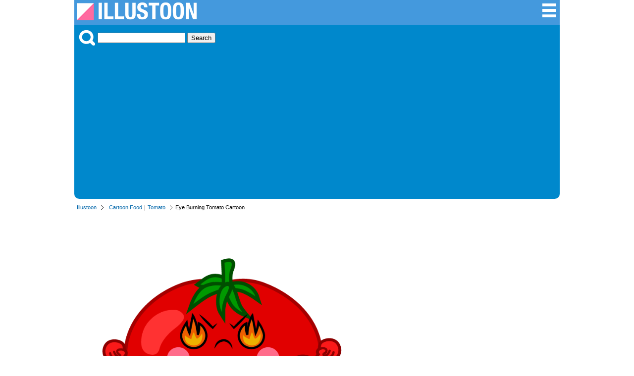

--- FILE ---
content_type: text/html; charset=UTF-8
request_url: https://illustoon.com/?id=1698
body_size: 5561
content:
<!DOCTYPE html>

<html lang="en">
<head>
	<meta charset="UTF-8">
<title>Eye Burning Tomato Cartoon Free PNG Image｜Illustoon</title><meta name="description" content="It is a free vegetable clip art image of eye burning tomato cartoon character." /><meta property="fb:app_id" content="777058989320931" /><meta property="og:type" content="website" /><meta property="og:url" content="https://illustoon.com/?id=1698" /><meta property="og:title" content="Eye Burning Tomato Cartoon Free Pictures｜Illustoon" /><meta property="og:image" content="https://illustoon.com/photo/1698.png" /><meta property="og:description" content="It is a free vegetable clip art image of eye burning tomato cartoon character." /><meta name="twitter:card" content="summary_large_image" /><meta name="twitter:site" content="@Dakson" /><meta name="twitter:creator" content="@Dakson" /><meta property="og:image" content="https://illustoon.com/photo/1698.png" />	<meta name="viewport" content="width=device-width, initial-scale=1">
	<link rel="shortcut icon" href="favicon.ico" >
	<link rel="apple-touch-icon" href="/img/illustoon_sm.png" />
	<link rel="stylesheet" href="css/ii.css?v=0.0.2" type="text/css" />

	<script type="text/javascript" src="https://designalikie.com/common/js/jquery.js" defer></script>
    <script type="text/javascript" src="./js/download.js" defer></script>

	<!-- Google tag (gtag.js) -->
<script async src="https://www.googletagmanager.com/gtag/js?id=G-WNHX8MJ0ZN"></script>
<script>
  window.dataLayer = window.dataLayer || [];
  function gtag(){dataLayer.push(arguments);}
  gtag('js', new Date());

  gtag('config', 'G-WNHX8MJ0ZN');
</script>
	<script async src="//pagead2.googlesyndication.com/pagead/js/adsbygoogle.js"></script>
	<script>
	  (adsbygoogle = window.adsbygoogle || []).push({
	    google_ad_client: "ca-pub-6142680953319191",
	    enable_page_level_ads: true
	  });
	</script>
</head>

<body>
<div id="fb-root"></div>
<script>(function(d, s, id) {
  var js, fjs = d.getElementsByTagName(s)[0];
  if (d.getElementById(id)) return;
  js = d.createElement(s); js.id = id;
  js.src = 'https://connect.facebook.net/en_US/sdk.js#xfbml=1&version=v3.2&appId=777058989320931&autoLogAppEvents=1';
  fjs.parentNode.insertBefore(js, fjs);
}(document, 'script', 'facebook-jssdk'));</script>

<div class="container">
<div class="header">
	<div class="logo-block">
		<a title="Illustoon" href="/"><img alt="Illustoon" src="/img/system_logo.png" width="242" height="36" /></a>
	</div>
	<div class="menu-block">
		<ul>
			<li><a title="Clip Art Categorys" href="/cat/"><img alt="Clip Art Categorys" src="/img/btn_sch_menu.png" width="32" height="32" /></a></li>
		</ul>
	</div>
</div>
<!-- / headerArea --><div class="menu">
	<div class="search-block">
		<img src="/img/btn_sch_keyword.png" alt="Picture Search" style="vertical-align:bottom;margin:0 5px 0 0;" />
		<form method="post" action="/search.php">
		<input type="text" name="keywords">
		<input type="submit" value="Search">
		</form>
	</div>
</div>
<!-- / menu --><div class="pankuz-block">
<ul><li><a href="/">Illustoon</a></li><li><a href="./?gp=Cartoon Food">Cartoon Food</a>｜<a href="./?tag=Tomato">Tomato</a></li><li class="last">Eye Burning Tomato Cartoon</li></ul></div>
<div class="main-area">
<div class="detail-block">
<div class="photo-box"><a href="./?dl=1698"  rel="nofollow"><img class="photo" alt="Eye Burning Tomato" src="./photo/1698.png" width="540" /></a><p><a href="./?dl=1698"  rel="nofollow"><img id="btn_download" name="1698" alt="PNG Image for Free Download" src="./img/btn_download.png" width="180" height="30" /></a></p><p>Above this button is a download button for "Transparent Background (PNG)" or "High Resolution".</p><div class="like-block"><ul><li><div class="fb-like" data-href="https://illustoon.com/?id=1698" data-layout="button_count" data-action="like" data-show-faces="false" data-share="true"></div></li><li><a href="https://twitter.com/share" class="twitter-share-button" data-count="horizontal">Tweet</a><script type="text/javascript" src="//platform.twitter.com/widgets.js" charset="utf-8"></script></li></ul></div></div><div class="photo-info-box"><div class="banner_block">
		<script async src="//pagead2.googlesyndication.com/pagead/js/adsbygoogle.js"></script>
		<!-- dakIMG IMGTEXT336 -->
		<ins class="adsbygoogle"
		     style="display:inline-block;width:336px;height:280px"
		     data-ad-client="ca-pub-6142680953319191"
		     data-ad-slot="7039677708"></ins>
		<script>
		(adsbygoogle = window.adsbygoogle || []).push({});
		</script>
		</div><h1>Free Eye Burning Tomato Cartoon PNG Image</h1><p>It is a free vegetable clip art image of eye burning tomato cartoon character.</p><dl><dt>Category</dt><dd><a href="./?gp=Cartoon Food">Cartoon Food</a>／<a href="./?tag=Tomato">Tomato</a></dd><dt>PicID</dt><dd>1698-8-21</dd></dl><div class="fb-page" data-href="https://www.facebook.com/Illustoon-312631096260438" data-tabs="timeline" data-width="336" data-height="300" data-small-header="true" data-adapt-container-width="true" data-hide-cover="false" data-show-facepile="false"><blockquote cite="https://www.facebook.com/Illustoon-312631096260438" class="fb-xfbml-parse-ignore"><a href="https://www.facebook.com/Illustoon-312631096260438">Illustoon</a></blockquote></div></div></div>
<!-- / detail-block -->
</div>
<!-- / main-area -->

<div class="content-wrapper">
<aside class="sidebar">
	<nav class="navigation">
		<h3>Clip Art</h3>
		<dl class="keywordBox">

			<dt>Seasonal Events</dt>
			<dd>📅 <a title="Calendar" href="/?gp=Calendar">Calendar</a></dd>
			<dd>🎅 <a title="Christmas Clipart" href="/?gp=Christmas">Christmas</a></dd>
			<dd>🎃 <a title="Halloween Clipart" href="/?gp=Halloween">Halloween</a></dd>
			<dd>🦃 <a title="Thanksgiving Clipart" href="/?gp=Thanksgiving">Thanksgiving</a></dd>
			<dd>💘 <a title="Valentine Day Clipart" href="/?gp=Valentine">Valentine</a></dd>
			<dd>🎂 <a title="Birthday Clipart" href="/?gp=birthday">Birthday</a></dd>
			<dd>🎉 <a title="Happy New Year" href="/?tag=New Year">New Year</a></dd>
			<dd>🌸 <a title="Spring Clipart" href="/?gp=Spring">Spring</a></dd>
			<dd>🏖️ <a title="Summer Clipart" href="/?gp=Summer">Summer</a></dd>
			<dd>🍁 <a title="Fall Clipart" href="/?gp=Fall">Fall</a></dd>
			<dd>❄️ <a title="Winter Clipart" href="/?gp=Winter">Winter</a></dd>
			
			<dt>🌍 <a title="Nature Clipart" href="/?gp=Nature">Nature</a></dt>
			<dt>🌼 <a title="Flower Clipart" href="/?gp=Flower">Flower</a></dt>
			<dt>🍀 <a title="Plant Clipart" href="/?gp=Plant">Plants</a></dt>
			<dt>⛅️ <a title="Weather Clipart" href="/?gp=Weather">Weather</a></dt>
			
			<dt>🦁 <a title="Animal Picter" href="/?gp=Animal">Animals</a></dt>
			<dd class="emoji">
				<a title="Dog Clipart" href="/?tag=Dog">🐶</a>
				<a title="Cat Clipart" href="/?gp=Cat">🐱</a>
				<a title="Pig Clipart" href="/?tag=Pig">🐷</a>
				<a title="Cow Clipart" href="/?tag=Cow">🐮</a>
				<a title="Horse Clipart" href="/?tag=Horse">🐴</a>
			</dd>
			<dt>🦜 <a title="Bird Clipart" href="/?gp=Bird">Birds</a></dt>
			<dd class="emoji">
				<a title="Owl Clipart" href="/?tag=Owl">🦉</a>
				<a title="Chicken Clipart" href="/?tag=Chicken">🐔</a>
				<a title="Chick Clipart" href="/?tag=Chick">🐤</a>
				<a title="Penguin Clipart" href="/?tag=Penguin">🐧</a>
				<a title="Dove Clipart" href="/?tag=Dove">🕊️</a>
			</dd>
			<dt>🐬 <a title="Sea Animal Clipart" href="/?gp=sea animal">Sea Animals</a></dt>
			<dd class="emoji">
				<a title="Fish Clipart" href="/?tag=Fish">🐟</a>
				<a title="Crab Clipart" href="/?tag=Crab">🦀</a>
				<a title="Whale Clipart" href="/?tag=Whale">🐳</a>
				<a title="Dolphin Clipart" href="/?tag=Dolphin">🐬</a>
				<a title="Shark Clipart" href="/?tag=Shark">🦈</a>
			</dd>
			<dt>🐝 <a title="Insect Clipart" href="/?gp=Insect">Bugs</a></dt>
			
			<dt>🍔 <a title="Food Clipart" href="/?gp=Food">Foods</a></dt>
			<dt>🍩 <a title="Sweets Clipart" href="/?gp=Sweets">Sweets / Candy</a></dt>
			<dt>🍺 <a title="Drink Clipart" href="/?gp=Drink">Drinks</a></dt>

			<dt>🍎 <a title="Fruit Clipart" href="/?gp=Fruit">Fruits</a></dt>
			<dt>🥕 <a title="Vegetable Clipart" href="/?gp=Vegetable">Vegetables</a></dt>
			
			<dt>🚗 <a title="Vehicles" href="/?gp=Vehicle">Vehicles</a></dt>
			<dt>✈️ <a title="Plane" href="/?gp=Flying">Plane</a></dt>
			<dt>🛳️ <a title="Ship" href="/?gp=Ship">Ship</a></dt>
			
			<dt><a title="Family Clipart" href="/?gp=Family">Family</a></dt>
			<dd class="emoji">
				<a title="Baby Clipart" href="/?tag=Baby">👶</a>
				<a title="Girl Clipart" href="/?tag=Girl">👧</a>
				<a title="Boy Clipart" href="/?tag=Boy">🧒</a>
				<a title="Mother Clipart" href="/?tag=Mother">👩‍🦰</a>
				<a title="Father Clipart" href="/?tag=Father">👱‍♂️</a>
			</dd>

			<dt>🏫 <a title="Education Clip Art" href="/?gp=Education">Education</a></dt>
			<dt>✏️ <a title="Stationery Clip Art" href="/?gp=Stationery">Stationery</a></dt>

			<dt>🏃‍♂️ <a title="Sports Clipart" href="/?gp=Sports">Sports</a></dt>
			<dd class="emoji">
				<a title="Soccer Clipart" href="/?gp=Soccer">⚽</a>
				<a title="Basketball Clipart" href="/?tag=Basketball">🏀</a>
				<a title="Baseball Clipart" href="/?gp=Baseball">⚾</a>
				<a title="Volleyball Clipart" href="/?tag=Volleyball">🏐</a>
				<a title="Tennis Clipart" href="/?tag=Tennis">🎾</a>
			</dd>

			<dt>🎵 <a title="Music Clipart" href="/?gp=Music">Music</a></dt>

			<dt>👨‍💼 <a title="Business Clip Art" href="/?gp=Business">Business</a></dt>

			<dt>🏥 <a title="Medical Clip Art" href="/?gp=Medical">Medical</a></dt>
			<dt>🖐️ <a title="Body Parts Clip Art" href="/?gp=Human">Body Parts</a></dt>

			<dt>📺 <a title="Products Clip Art" href="/?gp=Product">Products</a></dt>
	
			<dt>❤️ <a title="Icon" href="/?gp=Icon">Icon</a> | <a title="Symbol" href="/?gp=Symbol">Symbol</a></dt>
			<dt>🇺🇸 <a title="National Flag Clip Art" href="/?gp=Flag">National Flag</a></dt>

			<dt>Explore More</dt>
			<dd><a title="Border Clipart" href="/?gp=Border">Border</a></dd>
			<dd><a title="Wallpaper" href="/?gp=Wallpaper">Wallpaper</a></dd>
			<dd><a title="Map Clipart" href="/?gp=Map">Map</a></dd>
			<dd><a title="Sign" href="/?gp=Sign">Sign</a></dd>
			<dd><a title="Pictogram" href="/?gp=Pictogram">Pictogram</a></dd>
		</dl>
	</nav>
</aside>
<!-- / sidebar --><div class="main-area2">
<h2>Free Tomato Clipart and Graphic Designs</h2><ul class="image_list"><li><p><a href="?id=772"><img alt="Cherry Tomatoes" class="photo" alt="" src="./photo/thum/772.png" width="180" height="180" name="772" /></a></p><h3>Cherry Tomatoes</h3></li><li><p><a href="?id=1681"><img alt="Tomato" class="photo" alt="" src="./photo/thum/1681.png" width="180" height="180" name="1681" /></a></p><h3>Tomato</h3></li><li><p><a href="?id=771"><img alt="Tomato" class="photo" alt="" src="./photo/thum/771.png" width="180" height="180" name="771" /></a></p><h3>Tomato</h3></li><li><p><a href="?id=10113"><img alt="Tomatoes" class="photo" alt="" src="./photo/thum/10113.png" width="180" height="180" name="10113" /></a></p><h3>Tomatoes</h3></li><li><p><a href="?id=1683"><img alt="Laughing Tomato" class="photo" alt="" src="./photo/thum/1683.png" width="180" height="180" name="1683" /></a></p><h3>Laughing Tomato</h3></li><li><p><a href="?id=1699"><img alt="Cherry Tomatoes" class="photo" alt="" src="./photo/thum/1699.png" width="180" height="180" name="1699" /></a></p><h3>Cherry Tomatoes</h3></li><li><p><a href="?id=10116"><img alt="Sliced Tomato" class="photo" alt="" src="./photo/thum/10116.png" width="180" height="180" name="10116" /></a></p><h3>Sliced Tomato</h3></li><li><p><a href="?id=1690"><img alt="Surprising Tomato" class="photo" alt="" src="./photo/thum/1690.png" width="180" height="180" name="1690" /></a></p><h3>Surprising Tomato</h3></li><li><p><a href="?id=1691"><img alt="Thumbs up Tomato" class="photo" alt="" src="./photo/thum/1691.png" width="180" height="180" name="1691" /></a></p><h3>Thumbs up Tomato</h3></li><li><p><a href="?id=1682"><img alt="Singing Tomato" class="photo" alt="" src="./photo/thum/1682.png" width="180" height="180" name="1682" /></a></p><h3>Singing Tomato</h3></li><li><p><a href="?id=1688"><img alt="Crying Tomato" class="photo" alt="" src="./photo/thum/1688.png" width="180" height="180" name="1688" /></a></p><h3>Crying Tomato</h3></li><li><p><a href="?id=1700"><img alt="Singing Cherry Tomatoes" class="photo" alt="" src="./photo/thum/1700.png" width="180" height="180" name="1700" /></a></p><h3>Singing Cherry Tomatoes</h3></li><li><p><a href="?id=1696"><img alt="Explain Tomato" class="photo" alt="" src="./photo/thum/1696.png" width="180" height="180" name="1696" /></a></p><h3>Explain Tomato</h3></li><li><p><a href="?id=1689"><img alt="Angry Tomato" class="photo" alt="" src="./photo/thum/1689.png" width="180" height="180" name="1689" /></a></p><h3>Angry Tomato</h3></li><li><p><a href="?id=1693"><img alt="Confidently Tomato" class="photo" alt="" src="./photo/thum/1693.png" width="180" height="180" name="1693" /></a></p><h3>Confidently Tomato</h3></li><li><p><a href="?id=1697"><img alt="Sunglasses Tomato" class="photo" alt="" src="./photo/thum/1697.png" width="180" height="180" name="1697" /></a></p><h3>Sunglasses Tomato</h3></li><li><p><a href="?id=1692"><img alt="No1 Tomato" class="photo" alt="" src="./photo/thum/1692.png" width="180" height="180" name="1692" /></a></p><h3>No1 Tomato</h3></li><li><p><a href="?id=1684"><img alt="Tomato Looking Up" class="photo" alt="" src="./photo/thum/1684.png" width="180" height="180" name="1684" /></a></p><h3>Tomato Looking Up</h3></li><li><p><a href="?id=10115"><img alt=" Fresh Tomatoes" class="photo" alt="" src="./photo/thum/10115.png" width="180" height="180" name="10115" /></a></p><h3> Fresh Tomatoes</h3></li><li><p><a href="?id=10120"><img alt="Fresh Tomatoes" class="photo" alt="" src="./photo/thum/10120.png" width="180" height="180" name="10120" /></a></p><h3>Fresh Tomatoes</h3></li><li><p><a href="?id=1685"><img alt="Sleeping Tomato" class="photo" alt="" src="./photo/thum/1685.png" width="180" height="180" name="1685" /></a></p><h3>Sleeping Tomato</h3></li><li><p><a href="?id=10114"><img alt="Cutting Tomato" class="photo" alt="" src="./photo/thum/10114.png" width="180" height="180" name="10114" /></a></p><h3>Cutting Tomato</h3></li><li><p><a href="?id=10118"><img alt="Five Mini Tomatoes" class="photo" alt="" src="./photo/thum/10118.png" width="180" height="180" name="10118" /></a></p><h3>Five Mini Tomatoes</h3></li><li><p><a href="?id=1686"><img alt="Relaxing Tomato" class="photo" alt="" src="./photo/thum/1686.png" width="180" height="180" name="1686" /></a></p><h3>Relaxing Tomato</h3></li><li><p><a href="?id=1694"><img alt="Tomato Whimper" class="photo" alt="" src="./photo/thum/1694.png" width="180" height="180" name="1694" /></a></p><h3>Tomato Whimper</h3></li><li><p><a href="?id=1687"><img alt="Depressed Tomato" class="photo" alt="" src="./photo/thum/1687.png" width="180" height="180" name="1687" /></a></p><h3>Depressed Tomato</h3></li><li><p><a href="?id=1695"><img alt="Troubled Tomato" class="photo" alt="" src="./photo/thum/1695.png" width="180" height="180" name="1695" /></a></p><h3>Troubled Tomato</h3></li><li><p><a href="?id=10111"><img alt=" Two Tomatoes" class="photo" alt="" src="./photo/thum/10111.png" width="180" height="180" name="10111" /></a></p><h3> Two Tomatoes</h3></li><li><p><a href="?id=10117"><img alt="Sliced Tomatoes" class="photo" alt="" src="./photo/thum/10117.png" width="180" height="180" name="10117" /></a></p><h3>Sliced Tomatoes</h3></li><li><p><a href="?id=10112"><img alt="Three Tomatoes" class="photo" alt="" src="./photo/thum/10112.png" width="180" height="180" name="10112" /></a></p><h3>Three Tomatoes</h3></li><li><p><a href="?id=10119"><img alt="Cutting Tomato" class="photo" alt="" src="./photo/thum/10119.png" width="180" height="180" name="10119" /></a></p><h3>Cutting Tomato</h3></li></ul><h2>Free Cartoon Food Clipart and Graphic Designs</h2><ul class="image_list"><li><p><a href="?id=1701"><img alt="Carrot" class="photo" alt="Carrot" src="./photo/thum/1701.png" width="180" height="180" class="1701" /></a></p><h3>Carrot</h3></li><li><p><a href="?id=1720"><img alt="Friendly Carrots" class="photo" alt="Friendly Carrots" src="./photo/thum/1720.png" width="180" height="180" class="1720" /></a></p><h3>Friendly Carrots</h3></li><li><p><a href="?id=1740"><img alt="Eating Watermelon" class="photo" alt="Eating Watermelon" src="./photo/thum/1740.png" width="180" height="180" class="1740" /></a></p><h3>Eating Watermelon</h3></li><li><p><a href="?id=2581"><img alt="Pumpkin" class="photo" alt="Pumpkin" src="./photo/thum/2581.png" width="180" height="180" class="2581" /></a></p><h3>Pumpkin</h3></li><li><p><a href="?id=1704"><img alt="Carrot Looking Up" class="photo" alt="Carrot Looking Up" src="./photo/thum/1704.png" width="180" height="180" class="1704" /></a></p><h3>Carrot Looking Up</h3></li><li><p><a href="?id=1716"><img alt="Explain Carrot" class="photo" alt="Explain Carrot" src="./photo/thum/1716.png" width="180" height="180" class="1716" /></a></p><h3>Explain Carrot</h3></li><li><p><a href="?id=1710"><img alt="Surprising Carrot" class="photo" alt="Surprising Carrot" src="./photo/thum/1710.png" width="180" height="180" class="1710" /></a></p><h3>Surprising Carrot</h3></li><li><p><a href="?id=1717"><img alt="Sunglasses Carrot" class="photo" alt="Sunglasses Carrot" src="./photo/thum/1717.png" width="180" height="180" class="1717" /></a></p><h3>Sunglasses Carrot</h3></li><li><p><a href="?id=1708"><img alt="Crying Carrot" class="photo" alt="Crying Carrot" src="./photo/thum/1708.png" width="180" height="180" class="1708" /></a></p><h3>Crying Carrot</h3></li><li><p><a href="?id=2583"><img alt="Laughing Pumpkin" class="photo" alt="Laughing Pumpkin" src="./photo/thum/2583.png" width="180" height="180" class="2583" /></a></p><h3>Laughing Pumpkin</h3></li><li><p><a href="?id=2585"><img alt="Sleeping Pumpkin" class="photo" alt="Sleeping Pumpkin" src="./photo/thum/2585.png" width="180" height="180" class="2585" /></a></p><h3>Sleeping Pumpkin</h3></li><li><p><a href="?id=1703"><img alt="Laughing Carrot" class="photo" alt="Laughing Carrot" src="./photo/thum/1703.png" width="180" height="180" class="1703" /></a></p><h3>Laughing Carrot</h3></li><li><p><a href="?id=2584"><img alt="Looking up Pumpkin" class="photo" alt="Looking up Pumpkin" src="./photo/thum/2584.png" width="180" height="180" class="2584" /></a></p><h3>Looking up Pumpkin</h3></li><li><p><a href="?id=1721"><img alt="Watermelon" class="photo" alt="Watermelon" src="./photo/thum/1721.png" width="180" height="180" class="1721" /></a></p><h3>Watermelon</h3></li><li><p><a href="?id=1719"><img alt="Loving Carrot" class="photo" alt="Loving Carrot" src="./photo/thum/1719.png" width="180" height="180" class="1719" /></a></p><h3>Loving Carrot</h3></li><li><p><a href="?id=2582"><img alt="Singing Pumpkin" class="photo" alt="Singing Pumpkin" src="./photo/thum/2582.png" width="180" height="180" class="2582" /></a></p><h3>Singing Pumpkin</h3></li><li><p><a href="?id=1702"><img alt="Singing Carrot" class="photo" alt="Singing Carrot" src="./photo/thum/1702.png" width="180" height="180" class="1702" /></a></p><h3>Singing Carrot</h3></li><li><p><a href="?id=1713"><img alt="Confidently Carrot" class="photo" alt="Confidently Carrot" src="./photo/thum/1713.png" width="180" height="180" class="1713" /></a></p><h3>Confidently Carrot</h3></li><li><p><a href="?id=1712"><img alt="No1 Carrot" class="photo" alt="No1 Carrot" src="./photo/thum/1712.png" width="180" height="180" class="1712" /></a></p><h3>No1 Carrot</h3></li><li><p><a href="?id=1709"><img alt="Angry Carrot" class="photo" alt="Angry Carrot" src="./photo/thum/1709.png" width="180" height="180" class="1709" /></a></p><h3>Angry Carrot</h3></li><li><p><a href="?id=1718"><img alt="Eyes Burning Carrot" class="photo" alt="Eyes Burning Carrot" src="./photo/thum/1718.png" width="180" height="180" class="1718" /></a></p><h3>Eyes Burning Carrot</h3></li><li><p><a href="?id=1723"><img alt="Laughing Watermelon" class="photo" alt="Laughing Watermelon" src="./photo/thum/1723.png" width="180" height="180" class="1723" /></a></p><h3>Laughing Watermelon</h3></li><li><p><a href="?id=2590"><img alt="Surprised Pumpkin" class="photo" alt="Surprised Pumpkin" src="./photo/thum/2590.png" width="180" height="180" class="2590" /></a></p><h3>Surprised Pumpkin</h3></li><li><p><a href="?id=1705"><img alt="Sleeping Carrot" class="photo" alt="Sleeping Carrot" src="./photo/thum/1705.png" width="180" height="180" class="1705" /></a></p><h3>Sleeping Carrot</h3></li><li><p><a href="?id=1737"><img alt="Sunglasses Watermelon" class="photo" alt="Sunglasses Watermelon" src="./photo/thum/1737.png" width="180" height="180" class="1737" /></a></p><h3>Sunglasses Watermelon</h3></li><li><p><a href="?id=2588"><img alt="Crying Pumpkin" class="photo" alt="Crying Pumpkin" src="./photo/thum/2588.png" width="180" height="180" class="2588" /></a></p><h3>Crying Pumpkin</h3></li><li><p><a href="?id=1736"><img alt="Explain Watermelon" class="photo" alt="Explain Watermelon" src="./photo/thum/1736.png" width="180" height="180" class="1736" /></a></p><h3>Explain Watermelon</h3></li><li><p><a href="?id=1715"><img alt="Troubled Carrot" class="photo" alt="Troubled Carrot" src="./photo/thum/1715.png" width="180" height="180" class="1715" /></a></p><h3>Troubled Carrot</h3></li><li><p><a href="?id=1728"><img alt="Crying Watermelon" class="photo" alt="Crying Watermelon" src="./photo/thum/1728.png" width="180" height="180" class="1728" /></a></p><h3>Crying Watermelon</h3></li><li><p><a href="?id=2594"><img alt="Sad Pumpkin" class="photo" alt="Sad Pumpkin" src="./photo/thum/2594.png" width="180" height="180" class="2594" /></a></p><h3>Sad Pumpkin</h3></li><li><p><a href="?id=1729"><img alt="Angry Watermelon" class="photo" alt="Angry Watermelon" src="./photo/thum/1729.png" width="180" height="180" class="1729" /></a></p><h3>Angry Watermelon</h3></li><li><p><a href="?id=1725"><img alt="Sleeping Watermelon" class="photo" alt="Sleeping Watermelon" src="./photo/thum/1725.png" width="180" height="180" class="1725" /></a></p><h3>Sleeping Watermelon</h3></li><li><p><a href="?id=1722"><img alt="Singing Watermelon" class="photo" alt="Singing Watermelon" src="./photo/thum/1722.png" width="180" height="180" class="1722" /></a></p><h3>Singing Watermelon</h3></li><li><p><a href="?id=1730"><img alt="Surprising Watermelon" class="photo" alt="Surprising Watermelon" src="./photo/thum/1730.png" width="180" height="180" class="1730" /></a></p><h3>Surprising Watermelon</h3></li><li><p><a href="?id=2592"><img alt="No.1 Pumpkin" class="photo" alt="No.1 Pumpkin" src="./photo/thum/2592.png" width="180" height="180" class="2592" /></a></p><h3>No.1 Pumpkin</h3></li><li><p><a href="?id=2597"><img alt="Cool Pumpkin" class="photo" alt="Cool Pumpkin" src="./photo/thum/2597.png" width="180" height="180" class="2597" /></a></p><h3>Cool Pumpkin</h3></li><li><p><a href="?id=1714"><img alt="Carrot Whimper" class="photo" alt="Carrot Whimper" src="./photo/thum/1714.png" width="180" height="180" class="1714" /></a></p><h3>Carrot Whimper</h3></li><li><p><a href="?id=1724"><img alt="Watermelon Looking Up" class="photo" alt="Watermelon Looking Up" src="./photo/thum/1724.png" width="180" height="180" class="1724" /></a></p><h3>Watermelon Looking Up</h3></li><li><p><a href="?id=1732"><img alt="No1 Watermelon" class="photo" alt="No1 Watermelon" src="./photo/thum/1732.png" width="180" height="180" class="1732" /></a></p><h3>No1 Watermelon</h3></li><li><p><a href="?id=1707"><img alt="Depressed Carrot" class="photo" alt="Depressed Carrot" src="./photo/thum/1707.png" width="180" height="180" class="1707" /></a></p><h3>Depressed Carrot</h3></li><li><p><a href="?id=1727"><img alt="Depressed Watermelon" class="photo" alt="Depressed Watermelon" src="./photo/thum/1727.png" width="180" height="180" class="1727" /></a></p><h3>Depressed Watermelon</h3></li><li><p><a href="?id=2589"><img alt="Angry Pumpkin" class="photo" alt="Angry Pumpkin" src="./photo/thum/2589.png" width="180" height="180" class="2589" /></a></p><h3>Angry Pumpkin</h3></li><li><p><a href="?id=2600"><img alt="Surprised Halloween Pumpkin" class="photo" alt="Surprised Halloween Pumpkin" src="./photo/thum/2600.png" width="180" height="180" class="2600" /></a></p><h3>Surprised Halloween Pumpkin</h3></li><li><p><a href="?id=1738"><img alt="Eyes Burning Watermelon" class="photo" alt="Eyes Burning Watermelon" src="./photo/thum/1738.png" width="180" height="180" class="1738" /></a></p><h3>Eyes Burning Watermelon</h3></li><li><p><a href="?id=1739"><img alt="Loving Watermelon" class="photo" alt="Loving Watermelon" src="./photo/thum/1739.png" width="180" height="180" class="1739" /></a></p><h3>Loving Watermelon</h3></li></ul><div class="message-block">
			<p>We couldn't find any matching images. Please try searching with a single keyword for better results.</p>
			</div></div></div>
<!-- / main-area2 -->
</div>
<!-- / content-wrapper -->
<div class="footer-back">
	<div class="footer">
		<ul>
			<li><a href="/es/?id=1698">Espanol</a></li>			<li><a href="/sitemap/">Sitemap</a></li>
			<li><a href="/help.php" rel="nofollow">Help/Rule</a></li>
		</ul>
		<div class="copyright-block">
			<p>Copyright DESIGNALIKIE, Limited. All Rights Reserved.</p>
		</div>
	</div>
	<!-- / footer -->
</div>
<!-- / footer-back -->
</div>
<!-- / container -->

</body>
</html>


--- FILE ---
content_type: text/html; charset=utf-8
request_url: https://www.google.com/recaptcha/api2/aframe
body_size: 268
content:
<!DOCTYPE HTML><html><head><meta http-equiv="content-type" content="text/html; charset=UTF-8"></head><body><script nonce="ZUeW34Xej5aU4Xb-8y8DnQ">/** Anti-fraud and anti-abuse applications only. See google.com/recaptcha */ try{var clients={'sodar':'https://pagead2.googlesyndication.com/pagead/sodar?'};window.addEventListener("message",function(a){try{if(a.source===window.parent){var b=JSON.parse(a.data);var c=clients[b['id']];if(c){var d=document.createElement('img');d.src=c+b['params']+'&rc='+(localStorage.getItem("rc::a")?sessionStorage.getItem("rc::b"):"");window.document.body.appendChild(d);sessionStorage.setItem("rc::e",parseInt(sessionStorage.getItem("rc::e")||0)+1);localStorage.setItem("rc::h",'1768850590274');}}}catch(b){}});window.parent.postMessage("_grecaptcha_ready", "*");}catch(b){}</script></body></html>